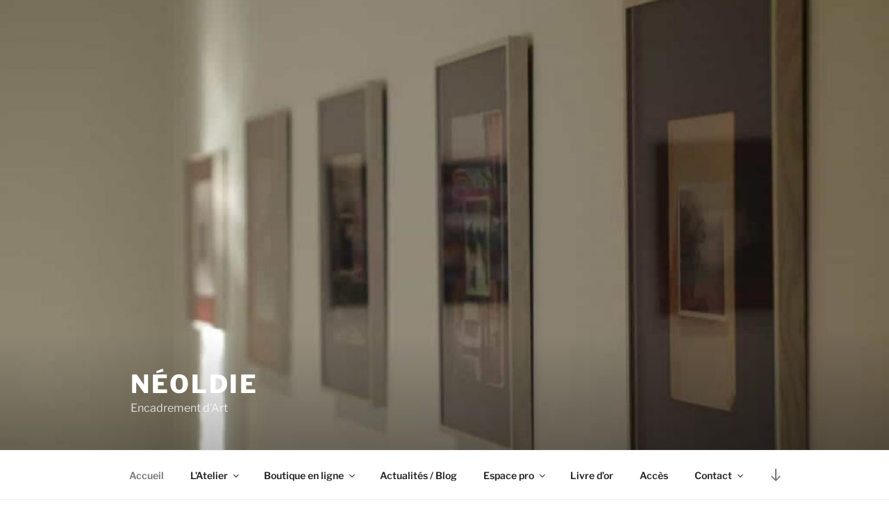

--- FILE ---
content_type: text/css
request_url: https://www.neoldie.com/wp-content/cache/fvm/min/1632322246-css48680673c3eb6c5b1613b7420f74094c0ec2072eaeafdfb012b0eae4000cf.css
body_size: 163
content:
/* https://www.neoldie.com/wp-content/plugins/simply-schedule-appointments/assets/css/ssa-styles.css?ver=1.6.7.14 */
iframe.ssa_booking_iframe{border:0 none;height:600px;max-height:none!important;min-width:100%;width:1px}.ssa-admin-warning{background-color:#fff9c4;border-left:4px solid #fdd835;color:#c6a700;margin:0;padding:16px}

--- FILE ---
content_type: text/css
request_url: https://www.neoldie.com/wp-content/cache/fvm/min/1632322246-cssd1067594aa494c1ff5618af83e12a6edf3addb23191c532564fad72e54954.css
body_size: 279
content:
/* https://fonts.googleapis.com/css?family=Libre+Franklin%3A300%2C300i%2C400%2C400i%2C600%2C600i%2C800%2C800i&subset=latin%2Clatin-ext&display=fallback */
@font-face{font-family:'Libre Franklin';font-style:italic;font-weight:300;font-display:swap;src:url(https://fonts.gstatic.com/s/librefranklin/v7/jizMREVItHgc8qDIbSTKq4XkRiUawTk7f45UM9y05oYiRODFR-A.woff) format('woff')}@font-face{font-family:'Libre Franklin';font-style:italic;font-weight:400;font-display:swap;src:url(https://fonts.gstatic.com/s/librefranklin/v7/jizMREVItHgc8qDIbSTKq4XkRiUawTk7f45UM9y05oZ8RODFR-A.woff) format('woff')}@font-face{font-family:'Libre Franklin';font-style:italic;font-weight:600;font-display:swap;src:url(https://fonts.gstatic.com/s/librefranklin/v7/jizMREVItHgc8qDIbSTKq4XkRiUawTk7f45UM9y05oaiQ-DFR-A.woff) format('woff')}@font-face{font-family:'Libre Franklin';font-style:italic;font-weight:800;font-display:swap;src:url(https://fonts.gstatic.com/s/librefranklin/v7/jizMREVItHgc8qDIbSTKq4XkRiUawTk7f45UM9y05ob8Q-DFR-A.woff) format('woff')}@font-face{font-family:'Libre Franklin';font-style:normal;font-weight:300;font-display:swap;src:url(https://fonts.gstatic.com/s/librefranklin/v7/jizOREVItHgc8qDIbSTKq4XkRg8T88bjFuXOnduhcMWkDtDP.woff) format('woff')}@font-face{font-family:'Libre Franklin';font-style:normal;font-weight:400;font-display:swap;src:url(https://fonts.gstatic.com/s/librefranklin/v7/jizOREVItHgc8qDIbSTKq4XkRg8T88bjFuXOnduhLsWkDtDP.woff) format('woff')}@font-face{font-family:'Libre Franklin';font-style:normal;font-weight:600;font-display:swap;src:url(https://fonts.gstatic.com/s/librefranklin/v7/jizOREVItHgc8qDIbSTKq4XkRg8T88bjFuXOnduh8MKkDtDP.woff) format('woff')}@font-face{font-family:'Libre Franklin';font-style:normal;font-weight:800;font-display:swap;src:url(https://fonts.gstatic.com/s/librefranklin/v7/jizOREVItHgc8qDIbSTKq4XkRg8T88bjFuXOnduhrsKkDtDP.woff) format('woff')}

--- FILE ---
content_type: text/css
request_url: https://www.neoldie.com/wp-content/cache/fvm/min/1632322246-cssd0bd39845e95284c851333c05d9b77bb078865323ad384f69d6493464f823.css
body_size: 79
content:
/* https://www.neoldie.com/wp-content/plugins/simple-lightbox/client/css/app.css?ver=2.8.1 */
html.slb_overlay object,html.slb_overlay embed,html.slb_overlay iframe{visibility:hidden}html.slb_overlay #slb_viewer_wrap object,html.slb_overlay #slb_viewer_wrap embed,html.slb_overlay #slb_viewer_wrap iframe{visibility:visible}